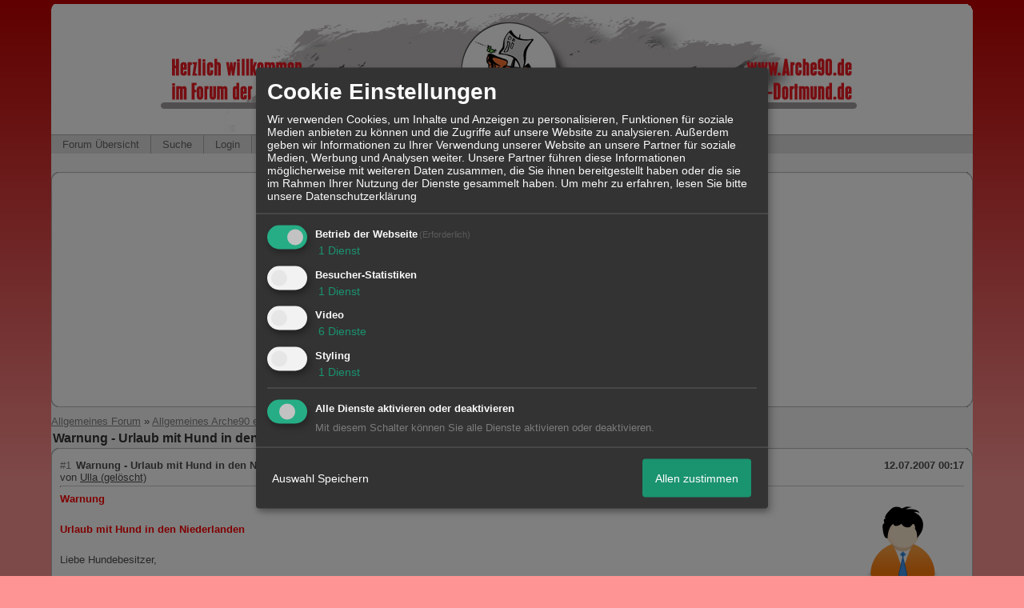

--- FILE ---
content_type: text/html; charset=utf-8
request_url: https://www.google.com/recaptcha/api2/aframe
body_size: 267
content:
<!DOCTYPE HTML><html><head><meta http-equiv="content-type" content="text/html; charset=UTF-8"></head><body><script nonce="5YjhCpTVFqg2onKQSveTgw">/** Anti-fraud and anti-abuse applications only. See google.com/recaptcha */ try{var clients={'sodar':'https://pagead2.googlesyndication.com/pagead/sodar?'};window.addEventListener("message",function(a){try{if(a.source===window.parent){var b=JSON.parse(a.data);var c=clients[b['id']];if(c){var d=document.createElement('img');d.src=c+b['params']+'&rc='+(localStorage.getItem("rc::a")?sessionStorage.getItem("rc::b"):"");window.document.body.appendChild(d);sessionStorage.setItem("rc::e",parseInt(sessionStorage.getItem("rc::e")||0)+1);localStorage.setItem("rc::h",'1768699121857');}}}catch(b){}});window.parent.postMessage("_grecaptcha_ready", "*");}catch(b){}</script></body></html>